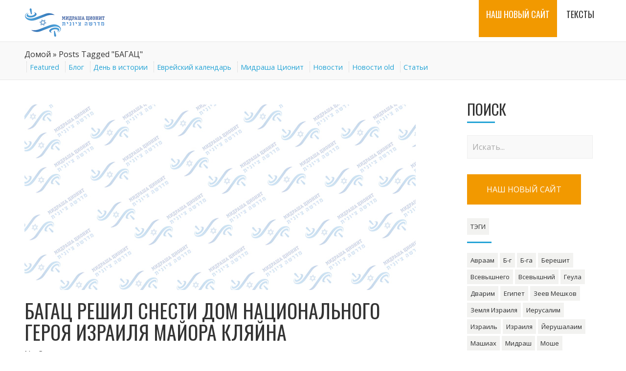

--- FILE ---
content_type: text/html; charset=UTF-8
request_url: http://midrasha.net/tag/%D0%B1%D0%B0%D0%B3%D0%B0%D1%86/
body_size: 13070
content:
<!DOCTYPE html>
<html lang="en-US" class="no-js" >
    <!-- start -->
    <head>
        <meta charset="UTF-8" />
        <meta name="viewport" content="width=device-width, initial-scale=1, maximum-scale=1" />
        <meta name="format-detection" content="telephone=no">

        <!-- set faviocn-->
        
        <!-- set title of the page -->
        <title>
            БАГАЦ | Мидраша Ционит        </title>

        <meta http-equiv="Content-Type" content="text/html; charset=UTF-8" />
        <link rel="icon" type="image/png" href="http://midrasha.net/wp-content/uploads/2014/11/favicon.png">
        <link rel="alternate" type="application/atom+xml" title="Мидраша Ционит Atom Feed" href="http://midrasha.net/feed/atom/" />

        
        <!-- add google analytics code -->
                <link rel="alternate" type="application/rss+xml" title="Мидраша Ционит &raquo; Feed" href="http://midrasha.net/feed/" />
<link rel="alternate" type="application/rss+xml" title="Мидраша Ционит &raquo; Comments Feed" href="http://midrasha.net/comments/feed/" />
<link rel="alternate" type="application/rss+xml" title="Мидраша Ционит &raquo; БАГАЦ Tag Feed" href="http://midrasha.net/tag/%d0%b1%d0%b0%d0%b3%d0%b0%d1%86/feed/" />
		<script type="text/javascript">
			window._wpemojiSettings = {"baseUrl":"https:\/\/s.w.org\/images\/core\/emoji\/72x72\/","ext":".png","source":{"concatemoji":"http:\/\/midrasha.net\/wp-includes\/js\/wp-emoji-release.min.js?ver=4e87876698daf395d0fa196d40acf28a"}};
			!function(e,o,t){var a,n,r;function i(e){var t=o.createElement("script");t.src=e,t.type="text/javascript",o.getElementsByTagName("head")[0].appendChild(t)}for(r=Array("simple","flag","unicode8","diversity"),t.supports={everything:!0,everythingExceptFlag:!0},n=0;n<r.length;n++)t.supports[r[n]]=function(e){var t,a,n=o.createElement("canvas"),r=n.getContext&&n.getContext("2d"),i=String.fromCharCode;if(!r||!r.fillText)return!1;switch(r.textBaseline="top",r.font="600 32px Arial",e){case"flag":return r.fillText(i(55356,56806,55356,56826),0,0),3e3<n.toDataURL().length;case"diversity":return r.fillText(i(55356,57221),0,0),a=(t=r.getImageData(16,16,1,1).data)[0]+","+t[1]+","+t[2]+","+t[3],r.fillText(i(55356,57221,55356,57343),0,0),a!=(t=r.getImageData(16,16,1,1).data)[0]+","+t[1]+","+t[2]+","+t[3];case"simple":return r.fillText(i(55357,56835),0,0),0!==r.getImageData(16,16,1,1).data[0];case"unicode8":return r.fillText(i(55356,57135),0,0),0!==r.getImageData(16,16,1,1).data[0]}return!1}(r[n]),t.supports.everything=t.supports.everything&&t.supports[r[n]],"flag"!==r[n]&&(t.supports.everythingExceptFlag=t.supports.everythingExceptFlag&&t.supports[r[n]]);t.supports.everythingExceptFlag=t.supports.everythingExceptFlag&&!t.supports.flag,t.DOMReady=!1,t.readyCallback=function(){t.DOMReady=!0},t.supports.everything||(a=function(){t.readyCallback()},o.addEventListener?(o.addEventListener("DOMContentLoaded",a,!1),e.addEventListener("load",a,!1)):(e.attachEvent("onload",a),o.attachEvent("onreadystatechange",function(){"complete"===o.readyState&&t.readyCallback()})),(a=t.source||{}).concatemoji?i(a.concatemoji):a.wpemoji&&a.twemoji&&(i(a.twemoji),i(a.wpemoji)))}(window,document,window._wpemojiSettings);
		</script>
		<style type="text/css">
img.wp-smiley,
img.emoji {
	display: inline !important;
	border: none !important;
	box-shadow: none !important;
	height: 1em !important;
	width: 1em !important;
	margin: 0 .07em !important;
	vertical-align: -0.1em !important;
	background: none !important;
	padding: 0 !important;
}
</style>
<link rel='stylesheet' id='aqpb-view-css-css'  href='http://midrasha.net/wp-content/plugins/page-builder-pmc-shortcode-mundos/assets/css/aqpb-view.css?ver=1768760560' type='text/css' media='all' />
<link rel='stylesheet' id='contact-form-7-css'  href='http://midrasha.net/wp-content/plugins/contact-form-7/includes/css/styles.css?ver=4.4.2' type='text/css' media='all' />
<link rel='stylesheet' id='ui_style-css'  href='http://midrasha.net/wp-content/plugins/page-builder-pmc-shortcode-mundos/assets/css/jquery-ui-1.10.3.custom.min.css?ver=4e87876698daf395d0fa196d40acf28a' type='text/css' media='all' />
<link rel='stylesheet' id='shortcode-css'  href='http://midrasha.net/wp-content/plugins/page-builder-pmc-shortcode-mundos/assets/css/shortcode_styles.css?ver=4e87876698daf395d0fa196d40acf28a' type='text/css' media='all' />
<link rel='stylesheet' id='rs-settings-css'  href='http://midrasha.net/wp-content/plugins/revslider/rs-plugin/css/settings.css?rev=4.1.4&#038;ver=4e87876698daf395d0fa196d40acf28a' type='text/css' media='all' />
<link rel='stylesheet' id='rs-captions-css'  href='http://midrasha.net/wp-content/plugins/revslider/rs-plugin/css/dynamic-captions.css?rev=4.1.4&#038;ver=4e87876698daf395d0fa196d40acf28a' type='text/css' media='all' />
<link rel='stylesheet' id='rs-plugin-static-css'  href='http://midrasha.net/wp-content/plugins/revslider/rs-plugin/css/static-captions.css?rev=4.1.4&#038;ver=4e87876698daf395d0fa196d40acf28a' type='text/css' media='all' />
<link rel='stylesheet' id='main-css'  href='http://midrasha.net/wp-content/themes/mundus/style.css?ver=4e87876698daf395d0fa196d40acf28a' type='text/css' media='all' />
<link rel='stylesheet' id='prettyp-css'  href='http://midrasha.net/wp-content/themes/mundus/css/prettyPhoto.css?ver=4e87876698daf395d0fa196d40acf28a' type='text/css' media='all' />
<link rel='stylesheet' id='googleFont-css'  href='http://fonts.googleapis.com/css?family=Oswald' type='text/css' media='all' />
<link rel='stylesheet' id='googleFontbody-css'  href='http://fonts.googleapis.com/css?family=Open%20Sans' type='text/css' media='all' />
<link rel='stylesheet' id='font-awesome_pms-css'  href='http://midrasha.net/wp-content/themes/mundus/css/font-awesome.css' type='text/css' media='all' />
<link rel='stylesheet' id='options-css'  href='http://midrasha.net/wp-content/themes/mundus/css/options.css?ver=4e87876698daf395d0fa196d40acf28a' type='text/css' media='all' />
<script type='text/javascript' src='http://midrasha.net/wp-includes/js/jquery/jquery.js?ver=1.12.4'></script>
<script type='text/javascript' src='http://midrasha.net/wp-includes/js/jquery/jquery-migrate.min.js?ver=1.4.1'></script>
<script type='text/javascript' src='http://midrasha.net/wp-content/plugins/page-builder-pmc-shortcode-mundos/assets/js/jquery-ui-1.10.3.custom.min.js?ver=4e87876698daf395d0fa196d40acf28a'></script>
<script type='text/javascript' src='http://midrasha.net/wp-content/plugins/revslider/rs-plugin/js/jquery.themepunch.plugins.min.js?rev=4.1.4&#038;ver=4e87876698daf395d0fa196d40acf28a'></script>
<script type='text/javascript' src='http://midrasha.net/wp-content/plugins/revslider/rs-plugin/js/jquery.themepunch.revolution.min.js?rev=4.1.4&#038;ver=4e87876698daf395d0fa196d40acf28a'></script>
<link rel='https://api.w.org/' href='http://midrasha.net/wp-json/' />
<link rel="EditURI" type="application/rsd+xml" title="RSD" href="http://midrasha.net/xmlrpc.php?rsd" />
<link rel="wlwmanifest" type="application/wlwmanifest+xml" href="http://midrasha.net/wp-includes/wlwmanifest.xml" /> 

<script type="text/javascript" src="http://midrasha.net/wp-content/plugins/page-builder-pmc-shortcode-mundos/assets/js/audio-player.js"></script><script type="text/javascript">AudioPlayer.setup("http://midrasha.net/wp-content/plugins/page-builder-pmc-shortcode-mundos/assets/js/player.swf", {width: 800,animation:"no", bg:"2a2b2c",leftbg:"1e1e20", rightbg:"1e1e20", volslider:"25A4D6", voltrack:"ffffff", lefticon:"ffffff",righticon:"ffffff",skip:"ffffff", loader:"25A4D6",
		 righticonhover:"ffffff", rightbghover:"25A4D6", text:"1e1e20", border:"1e1e20"});</script><link rel="icon" href="http://midrasha.net/wp-content/uploads/2016/07/cropped-lo_keshet-32x32.jpg" sizes="32x32" />
<link rel="icon" href="http://midrasha.net/wp-content/uploads/2016/07/cropped-lo_keshet-192x192.jpg" sizes="192x192" />
<link rel="apple-touch-icon-precomposed" href="http://midrasha.net/wp-content/uploads/2016/07/cropped-lo_keshet-180x180.jpg" />
<meta name="msapplication-TileImage" content="http://midrasha.net/wp-content/uploads/2016/07/cropped-lo_keshet-270x270.jpg" />
    </head>		
    <!-- start body -->
    <body class="archive tag tag-1760">
        <!-- start header -->
        <header>
            <div id="headerwrap" >
                <!-- fixed menu -->
                <div class="pagenav fixedmenu">
                    <div class="holder-fixedmenu">
                        <div class="logo-fixedmenu">
                                                        <a href="http://midrasha.net"><img src="http://midrasha.net/wp-content/uploads/2014/11/midrasha_logo21.png" alt="Мидраша Ционит - Международное русскоязычное еврейское сообщество" ></a>
                        </div>
                                                        <div class="menu-fixedmenu home">
                                    <ul id="menu-%d0%bc%d0%b5%d0%bd%d1%8e" class="menu"><li id="menu-item-553-7837" class="menu-item menu-item-type-custom menu-item-object-custom"><a href="https://midrasha-zionit.co.il/"><strong>НАШ НОВЫЙ САЙТ</strong></a></li>
<li id="menu-item-2696-12714" class="menu-item menu-item-type-taxonomy menu-item-object-category"><a title="all-articles" href="http://midrasha.net/category/articles/"><strong>Тексты</strong></a></li>
</ul>                            </div>
                        </div>
                    </div>				
                    <!-- logo and main menu -->
                    <div id="header">		
                        <div id="logo">
                                                        <a href="http://midrasha.net"><img src="http://midrasha.net/wp-content/uploads/2014/11/midrasha_logo21.png" alt="Мидраша Ционит - Международное русскоязычное еврейское сообщество" /></a>
                        </div>
                        <!-- respoonsive menu main-->
                        <!-- respoonsive menu no scrool bar -->
                        <div class="respMenu noscroll">
                            <div class="resp_menu_button"><i class="icon-list icon-2x"></i> Меню</div>
                            <div class="menu-%d0%bc%d0%b5%d0%bd%d1%8e-container"><div class="event-type-selector-dropdown"><a  href="https://midrasha-zionit.co.il/">НАШ НОВЫЙ САЙТ</a><br>
<a  href="http://midrasha.net/category/articles/">Тексты</a><br>
</div></div>	
                        </div>			
                        <!-- main menu -->
                                                        <div class="pagenav "> 
                                    <ul id="menu-%d0%bc%d0%b5%d0%bd%d1%8e-2" class="menu"><li id="menu-item-551-7837" class="menu-item menu-item-type-custom menu-item-object-custom"><a href="https://midrasha-zionit.co.il/"><strong>НАШ НОВЫЙ САЙТ</strong></a></li>
<li id="menu-item-4993-12714" class="menu-item menu-item-type-taxonomy menu-item-object-category"><a title="all-articles" href="http://midrasha.net/category/articles/"><strong>Тексты</strong></a></li>
</ul>
                            </div> 	

                    </div>
                </div>			
            </div>

            <style>
                .dpdp-panel-menu
                {
                    display:none;
                    position: absolute;
                    width: 800px;                    
                    height: 450px;
                    border-bottom:5px solid #25a4d6;
                    background:#fff;
                    z-index: 9999;
                    border-radius:0px;
                    padding:10px;
                    padding-left:20px;
                    padding-top:34px;
                    padding-bottom:14px;
                    opacity:.96;
                }

                .dpdp-panel-menu-container
                {
                    
                }

                .dpdp-panel-menu-cats
                {
                   -moz-column-width: 250px;
                    -moz-column-gap: 5px;
                    -webkit-column-width:250px;
                    -webkit-column-gap:5px;
                    column-width: 250px;
                    column-gap:5px; 
                    height: 430px;
                    border:0px solid green;
                }
                .dpdp-panel-menu-cats .dpdp-panel-menu-top-item
                {
                    width:250px;
                    border:0px solid green;
                    margin-bottom:14px;
                }
                .dpdp-panel-menu-cats .dpdp-panel-menu-top-item a.dpdp-panel-menu-top-link
                {
                    color:#428bca;
                    font-weight: bold;
                    text-decoration: none;
                }

                ul.dpdp-panel-menu-subcat
                {
                    margin-left:0;
                }

                ul.dpdp-panel-menu-subcat li.dpdp-panel-menu-sub-item
                {
                    list-style: none;
                    display:block;
                    line-height: 1.2em;
                    padding:4px;
                }
                ul.dpdp-panel-menu-subcat li.dpdp-panel-menu-sub-item:hover
                {
                    color:#76a9d8;                    
                }
                
                ul.dpdp-panel-menu-subcat li.dpdp-panel-menu-sub-item a.dpdp-panel-menu-sub-link
                {
                    color:#333;
                    text-decoration: none;
                    font-weight: normal;
                    font-size: 14px;
                    
                }
                ul.dpdp-panel-menu-subcat li.dpdp-panel-menu-sub-item a.dpdp-panel-menu-sub-link:hover{
                    color:#76a9d8;
                }

            </style>
            <div id="panel-menu" class="dpdp-panel-menu">
                <div class="dpdp-panel-menu-container">
                                        
                    <div class="dpdp-panel-menu-cats">
                                                                                                        
                            <div class="dpdp-panel-menu-top-item">
                                <a href="http://midrasha.net/category/articles/tanakh/" class="dpdp-panel-menu-top-link">ТАНАХ</a>
                                
                                    <ul class="dpdp-panel-menu-subcat">
                                                                                    
                                            <li class="dpdp-panel-menu-sub-item">
                                                <a href="http://midrasha.net/category/articles/tanakh/pjatiknizhie-tora/" class="dpdp-panel-menu-sub-link">Пятикнижие (Тора)</a>
                                            </li>
                                                                                    
                                            <li class="dpdp-panel-menu-sub-item">
                                                <a href="http://midrasha.net/category/articles/tanakh/proroki-neviim/" class="dpdp-panel-menu-sub-link">Пророки (Невиим)</a>
                                            </li>
                                                                                    
                                            <li class="dpdp-panel-menu-sub-item">
                                                <a href="http://midrasha.net/category/articles/tanakh/pisanija-ktuvim/" class="dpdp-panel-menu-sub-link">Писания (Ктувим)</a>
                                            </li>
                                                                            </ul>
                                
                            </div>
                                                                                                        
                            <div class="dpdp-panel-menu-top-item">
                                <a href="http://midrasha.net/category/articles/evrejjskijj-kalendar/" class="dpdp-panel-menu-top-link">Еврейский календарь</a>
                                
                                    <ul class="dpdp-panel-menu-subcat">
                                                                                    
                                            <li class="dpdp-panel-menu-sub-item">
                                                <a href="http://midrasha.net/category/articles/evrejjskijj-kalendar/rosh-a-shana/" class="dpdp-panel-menu-sub-link">Рош а-Шана</a>
                                            </li>
                                                                                    
                                            <li class="dpdp-panel-menu-sub-item">
                                                <a href="http://midrasha.net/category/articles/evrejjskijj-kalendar/dni-pokajanija/" class="dpdp-panel-menu-sub-link">Дни покаяния</a>
                                            </li>
                                                                                    
                                            <li class="dpdp-panel-menu-sub-item">
                                                <a href="http://midrasha.net/category/articles/evrejjskijj-kalendar/jjom-kipur/" class="dpdp-panel-menu-sub-link">Йом Кипур</a>
                                            </li>
                                                                                    
                                            <li class="dpdp-panel-menu-sub-item">
                                                <a href="http://midrasha.net/category/articles/evrejjskijj-kalendar/sukkot/" class="dpdp-panel-menu-sub-link">Суккот</a>
                                            </li>
                                                                                    
                                            <li class="dpdp-panel-menu-sub-item">
                                                <a href="http://midrasha.net/category/articles/evrejjskijj-kalendar/khanuka/" class="dpdp-panel-menu-sub-link">Ханука</a>
                                            </li>
                                                                                    
                                            <li class="dpdp-panel-menu-sub-item">
                                                <a href="http://midrasha.net/category/articles/evrejjskijj-kalendar/10-teveta/" class="dpdp-panel-menu-sub-link">10 Тевета</a>
                                            </li>
                                                                                    
                                            <li class="dpdp-panel-menu-sub-item">
                                                <a href="http://midrasha.net/category/articles/evrejjskijj-kalendar/tu-bi-shvat/" class="dpdp-panel-menu-sub-link">Ту би-Шват</a>
                                            </li>
                                                                                    
                                            <li class="dpdp-panel-menu-sub-item">
                                                <a href="http://midrasha.net/category/articles/evrejjskijj-kalendar/purim/" class="dpdp-panel-menu-sub-link">Пурим</a>
                                            </li>
                                                                                    
                                            <li class="dpdp-panel-menu-sub-item">
                                                <a href="http://midrasha.net/category/articles/evrejjskijj-kalendar/pesakh/" class="dpdp-panel-menu-sub-link">Песах</a>
                                            </li>
                                                                                    
                                            <li class="dpdp-panel-menu-sub-item">
                                                <a href="http://midrasha.net/category/articles/evrejjskijj-kalendar/den-pamjati-katastrofy-i-geroizma/" class="dpdp-panel-menu-sub-link">День памяти Катастрофы и героизма</a>
                                            </li>
                                                                                    
                                            <li class="dpdp-panel-menu-sub-item">
                                                <a href="http://midrasha.net/category/articles/evrejjskijj-kalendar/den-nezavisimosti/" class="dpdp-panel-menu-sub-link">День независимости</a>
                                            </li>
                                                                                    
                                            <li class="dpdp-panel-menu-sub-item">
                                                <a href="http://midrasha.net/category/articles/evrejjskijj-kalendar/lag-ba-omer/" class="dpdp-panel-menu-sub-link">Лаг ба-Омер</a>
                                            </li>
                                                                                    
                                            <li class="dpdp-panel-menu-sub-item">
                                                <a href="http://midrasha.net/category/articles/evrejjskijj-kalendar/den-ierusalima/" class="dpdp-panel-menu-sub-link">День Иерусалима</a>
                                            </li>
                                                                                    
                                            <li class="dpdp-panel-menu-sub-item">
                                                <a href="http://midrasha.net/category/articles/evrejjskijj-kalendar/shavuot/" class="dpdp-panel-menu-sub-link">Шавуот</a>
                                            </li>
                                                                                    
                                            <li class="dpdp-panel-menu-sub-item">
                                                <a href="http://midrasha.net/category/articles/evrejjskijj-kalendar/17-tamuza/" class="dpdp-panel-menu-sub-link">17 Тамуза</a>
                                            </li>
                                                                                    
                                            <li class="dpdp-panel-menu-sub-item">
                                                <a href="http://midrasha.net/category/articles/evrejjskijj-kalendar/tri-nedeli-traura/" class="dpdp-panel-menu-sub-link">Три недели траура</a>
                                            </li>
                                                                                    
                                            <li class="dpdp-panel-menu-sub-item">
                                                <a href="http://midrasha.net/category/articles/evrejjskijj-kalendar/9-ava/" class="dpdp-panel-menu-sub-link">9 Ава</a>
                                            </li>
                                                                                    
                                            <li class="dpdp-panel-menu-sub-item">
                                                <a href="http://midrasha.net/category/articles/evrejjskijj-kalendar/ehlul-mesjac-raskajanija/" class="dpdp-panel-menu-sub-link">Элул - месяц раскаяния</a>
                                            </li>
                                                                            </ul>
                                
                            </div>
                                                                                                        
                            <div class="dpdp-panel-menu-top-item">
                                <a href="http://midrasha.net/category/articles/stati/" class="dpdp-panel-menu-top-link">Архив статей</a>
                                
                                    <ul class="dpdp-panel-menu-subcat">
                                                                                    
                                            <li class="dpdp-panel-menu-sub-item">
                                                <a href="http://midrasha.net/category/articles/stati/diaspora/" class="dpdp-panel-menu-sub-link">Диаспора</a>
                                            </li>
                                                                                    
                                            <li class="dpdp-panel-menu-sub-item">
                                                <a href="http://midrasha.net/category/articles/stati/izrail/" class="dpdp-panel-menu-sub-link">Израиль</a>
                                            </li>
                                                                                    
                                            <li class="dpdp-panel-menu-sub-item">
                                                <a href="http://midrasha.net/category/articles/stati/istorija-stati/" class="dpdp-panel-menu-sub-link">История</a>
                                            </li>
                                                                                    
                                            <li class="dpdp-panel-menu-sub-item">
                                                <a href="http://midrasha.net/category/articles/stati/kultura/" class="dpdp-panel-menu-sub-link">Культура</a>
                                            </li>
                                                                                    
                                            <li class="dpdp-panel-menu-sub-item">
                                                <a href="http://midrasha.net/category/articles/stati/ljudi-i-sudby/" class="dpdp-panel-menu-sub-link">Люди и судьбы</a>
                                            </li>
                                                                                    
                                            <li class="dpdp-panel-menu-sub-item">
                                                <a href="http://midrasha.net/category/articles/stati/sionizm-stati/" class="dpdp-panel-menu-sub-link">Сионизм</a>
                                            </li>
                                                                                    
                                            <li class="dpdp-panel-menu-sub-item">
                                                <a href="http://midrasha.net/category/articles/stati/tradicija/" class="dpdp-panel-menu-sub-link">Традиция</a>
                                            </li>
                                                                                    
                                            <li class="dpdp-panel-menu-sub-item">
                                                <a href="http://midrasha.net/category/articles/stati/ustnaja-tora/" class="dpdp-panel-menu-sub-link">Устная Тора</a>
                                            </li>
                                                                                    
                                            <li class="dpdp-panel-menu-sub-item">
                                                <a href="http://midrasha.net/category/articles/stati/filosofija/" class="dpdp-panel-menu-sub-link">Философия</a>
                                            </li>
                                                                            </ul>
                                
                            </div>
                                                                                                        
                            <div class="dpdp-panel-menu-top-item">
                                <a href="http://midrasha.net/category/articles/knizhnaja-polka/" class="dpdp-panel-menu-top-link">Книжная полка</a>
                                
                                    <ul class="dpdp-panel-menu-subcat">
                                                                                    
                                            <li class="dpdp-panel-menu-sub-item">
                                                <a href="http://midrasha.net/category/articles/knizhnaja-polka/biblioteka-midrashi/" class="dpdp-panel-menu-sub-link">Библиотека Мидраши</a>
                                            </li>
                                                                                    
                                            <li class="dpdp-panel-menu-sub-item">
                                                <a href="http://midrasha.net/category/articles/knizhnaja-polka/istorija/" class="dpdp-panel-menu-sub-link">История</a>
                                            </li>
                                                                                    
                                            <li class="dpdp-panel-menu-sub-item">
                                                <a href="http://midrasha.net/category/articles/knizhnaja-polka/iudaizm-knizhnaja-polka/" class="dpdp-panel-menu-sub-link">Иудаизм</a>
                                            </li>
                                                                                    
                                            <li class="dpdp-panel-menu-sub-item">
                                                <a href="http://midrasha.net/category/articles/knizhnaja-polka/iudaizm/" class="dpdp-panel-menu-sub-link">Иудаизм</a>
                                            </li>
                                                                                    
                                            <li class="dpdp-panel-menu-sub-item">
                                                <a href="http://midrasha.net/category/articles/knizhnaja-polka/literatura-izrailja/" class="dpdp-panel-menu-sub-link">Литература Израиля</a>
                                            </li>
                                                                                    
                                            <li class="dpdp-panel-menu-sub-item">
                                                <a href="http://midrasha.net/category/articles/knizhnaja-polka/sionizm/" class="dpdp-panel-menu-sub-link">Сионизм</a>
                                            </li>
                                                                                    
                                            <li class="dpdp-panel-menu-sub-item">
                                                <a href="http://midrasha.net/category/articles/knizhnaja-polka/spisok-avtorov/" class="dpdp-panel-menu-sub-link">Список авторов</a>
                                            </li>
                                                                                    
                                            <li class="dpdp-panel-menu-sub-item">
                                                <a href="http://midrasha.net/category/articles/knizhnaja-polka/ehrec-israehl/" class="dpdp-panel-menu-sub-link">Эрец Исраэль</a>
                                            </li>
                                                                            </ul>
                                
                            </div>
                                                                                                        
                            <div class="dpdp-panel-menu-top-item">
                                <a href="http://midrasha.net/category/articles/raznoe/" class="dpdp-panel-menu-top-link">Разное</a>
                                
                                    <ul class="dpdp-panel-menu-subcat">
                                                                            </ul>
                                
                            </div>
                                            </div>
                </div>
            </div>

            <script>
                var panelVisible=0;
                var $panel = jQuery("#panel-menu");
                
                jQuery("a[title='all-articles']").hover(function() {
                    var $menuItem = jQuery(this);
                    
                    if (panelVisible===0){
                        $panel
                                .css({
                                    top: $menuItem.offset().top + 50 + 'px',
                                    left: $menuItem.offset().left - 450 + 'px'
                                }).fadeIn(function(){
                                    panelVisible=1;            
                                });
                    }
                });
                
                jQuery("li.current-menu-item, #panel-menu").mouseleave(function(){
                   
                   if (panelVisible===1){
                       //console.log('you are leaving panel! panelVisible:'+panelVisible);
                       $panel.fadeOut(function(){
                           panelVisible=0;
                       });
                   }                   
                });
                
            </script>
        </header>			<script type="text/javascript">jQuery(document).ready(function($){	    $('.slider').anythingSlider({		hashTags : false,		expand		: true,		autoPlay	: true,		resizeContents  : false,		pauseOnHover    : true,		buildArrows     : false,		buildNavigation : false,		delay		: 4000,		resumeDelay	: 0,		animationTime	: 800,		delayBeforeAnimate:0,			easing : 'easeInOutQuint',	    })	});	</script>	<!-- top bar with breadcrumb --><style>    .dpdp-category-tree{}        .dpdp-category-item {        display:inline-block;        padding-left:4px;        padding-right:4px;    }        .dpdp-category-item:before{        border-left:1px dotted #cecece;        content:' ';        padding-right:6px;    }    .dpdp-category-item:before:first-child{        border:0px;        content:'X';    }            .dpdp-category-item a{        color:#25A4D6;        font-size: .9em;    }    .dpdp-category-item a:hover{        color:#000;    }    </style><div class="outerwrap dpdp-category-tree">    <div class='pagewrap'>                <div class="pagecontent">            <div class='pagecontentContent'>                        <div class="breadcrumbs" xmlns:v="http://rdf.data-vocabulary.org/#"><a href="http://midrasha.net/" rel="v:url" property="v:title">Домой</a> &raquo; <span class="current">Posts Tagged "БАГАЦ"</span></div><!-- .breadcrumbs -->                                                                                                                                                <div class="dpdp-category-item">                                <a href="http://midrasha.net/category/featured/">Featured</a>                            </div>                        <div class="dpdp-category-item">                                <a href="http://midrasha.net/category/blogroll/">Блог</a>                            </div>                        <div class="dpdp-category-item">                                <a href="http://midrasha.net/category/den-v-istorii/">День в истории</a>                            </div>                        <div class="dpdp-category-item">                                <a href="http://midrasha.net/category/jewish-calendar/">Еврейский календарь</a>                            </div>                        <div class="dpdp-category-item">                                <a href="http://midrasha.net/category/midrasha-cionit/">Мидраша Ционит</a>                            </div>                        <div class="dpdp-category-item">                                <a href="http://midrasha.net/category/news/">Новости</a>                            </div>                        <div class="dpdp-category-item">                                <a href="http://midrasha.net/category/news-old/">Новости old</a>                            </div>                        <div class="dpdp-category-item">                                <a href="http://midrasha.net/category/articles/">Статьи</a>                            </div>                    </div>        </div>    </div></div><!-- main content start --><div class="mainwrap blog">	<div class="main clearfix">		<div class="pad"></div>					<div class="content blog">                    																																							<div class="blogpostcategory">																				<a class="overdefultlink" href="http://midrasha.net/bagac-reshil-snesti-dom-nacionalnogo-geroja-izrailja-majjora-kljajjna/">					<div class="overdefult">					</div>					</a>										<div class="blogimage">							<div class="loading"></div>														<a href="http://midrasha.net/bagac-reshil-snesti-dom-nacionalnogo-geroja-izrailja-majjora-kljajjna/" rel="bookmark" title="Permanent Link to БАГАЦ решил снести дом национального героя Израиля майора Кляйна"><img src ="http://midrasha.net/wp-content/themes/mundus/images/placeholder-580.png" alt="БАГАЦ решил снести дом национального героя Израиля майора Кляйна" ></a>					</div>					<div class="bottomborder"></div>					<div class="entry">    <div class = "meta">        <div class="topLeftBlog">	            <h2 class="title">                <a href="http://midrasha.net/bagac-reshil-snesti-dom-nacionalnogo-geroja-izrailja-majjora-kljajjna/" rel="bookmark" title="Permanent Link to БАГАЦ решил снести дом национального героя Израиля майора Кляйна">БАГАЦ решил снести дом национального героя Израиля майора Кляйна</a></h2>            <a href="http://midrasha.net/bagac-reshil-snesti-dom-nacionalnogo-geroja-izrailja-majjora-kljajjna/#commentform">No Comments</a>            <div class = "post-meta">                July 16, 2009 <br/>                                 <style>                                       .author_info{                        line-height: 1.2em;                        min-height:96px;                    }                    .author_info img{                        float:left;                        padding-right:8px;                    }                    .author_text{                        margin-left:100px;                        padding:8px;                        width:auto;                        vertical-align: top;                        border:0px solid green;                        font-weight: normal;                        font-size: .8em;                        background-color:#f1f1f1;                        min-height: 80px;                        height:100%;                        text-align: justify;                    }                    .author_text b{                        font-size:1.2em;                    }                </style>                <div class="author_info">                    <img src="http://2.gravatar.com/avatar/b3a979fb1e4d095b35375cae024ba4ee?s=96&#038;d=mm&#038;r=g" width="96" height="96" alt="" class="avatar avatar-96wp-user-avatar wp-user-avatar-96 alignnone photo avatar-default" />                    <div class="author_text">                        <b><a href="http://www.midrasha.ru" title="Visit Мидраша Ционит&#8217;s website" rel="author external">Мидраша Ционит</a></b>                        <br/>                                            </div>                </div>                <br/>             </div>	        </div>        <div class="blogContent">            <div class="blogcontent">                                 Активисты движения &quot;Шалом Ахшав&quot; обратились с иском в БАГАЦ, утверждая, что 11 домов в квартале Ювель в поселении Эли были возведены без соответствующих разрешений Гражданской администрации ЦАХАЛа и еще год назад было вынесено решение об их сносе. В этом квартале расположен и дом, принадлежащий семье майора Кляйна, погибшего смертью героя во Второй ливанской войне.Цинизм властей заключён ещё и в том, что построенные уже много лет назад стационарные дома в поселениях могут быть окончательно легализованы только волею тех же властей, которые постоянно, ужесточая правила строительства в поселениях, добавляют всё новые и новые условия легализации. Отсутствие личной подписи министра обороны, а в последний год Ольмерта и его самого, на документах делали уже завершенное строительство нелегальным.За две недели до годовщины со дня смерти майора Рои Кляйна, БАГАЦ принял решение снести дом, принадлежащий его осиротевшей семье.Семья, друзья и соратники Рои Кляйна обратились к гражданам Израиля с призывом подписать петицию против сноса квартала, в котором расположен его дом. Мы призываем читателей сайта подписать петицию против снос дома национального героя еврейского народа. Петиция находится .                 ...            </div>            <a class="blogmore" href="http://midrasha.net/bagac-reshil-snesti-dom-nacionalnogo-geroja-izrailja-majjora-kljajjna/">Читать далее...</a>                <div class="share-post-icon">                    <div class="socialsingle"><div class="addthis_toolbox"><div class="custom_images"><a class="addthis_button_facebook" ></a><a class="addthis_button_twitter" ></a><a class="addthis_button_more"></a></div><script type="text/javascript" src="http://s7.addthis.com/js/250/addthis_widget.js#pubid=xa-4f3049381724ac5b"></script></div></div>	                </div>        </div>    </div>		</div>			</div>																																			<div class="blogpostcategory">																				<a class="overdefultlink" href="http://midrasha.net/kogda-budem-prazdnovat-den-konstitucii/">					<div class="overdefult">					</div>					</a>										<div class="blogimage">							<div class="loading"></div>														<a href="http://midrasha.net/kogda-budem-prazdnovat-den-konstitucii/" rel="bookmark" title="Permanent Link to Когда будем праздновать День Конституции?"><img width="800" height="380" src="http://midrasha.net/wp-content/uploads/hsection_pictures/2009/07/06/1154.jpg" class="attachment-blog size-blog wp-post-image" alt="1154" srcset="http://midrasha.net/wp-content/uploads/hsection_pictures/2009/07/06/1154.jpg 800w, http://midrasha.net/wp-content/uploads/hsection_pictures/2009/07/06/1154-300x142.jpg 300w" sizes="(max-width: 800px) 100vw, 800px" /></a>					</div>					<div class="bottomborder"></div>					<div class="entry">    <div class = "meta">        <div class="topLeftBlog">	            <h2 class="title">                <a href="http://midrasha.net/kogda-budem-prazdnovat-den-konstitucii/" rel="bookmark" title="Permanent Link to Когда будем праздновать День Конституции?">Когда будем праздновать День Конституции?</a></h2>            <a href="http://midrasha.net/kogda-budem-prazdnovat-den-konstitucii/#commentform">No Comments</a>            <div class = "post-meta">                November 19, 2005 <br/>                                 <style>                                       .author_info{                        line-height: 1.2em;                        min-height:96px;                    }                    .author_info img{                        float:left;                        padding-right:8px;                    }                    .author_text{                        margin-left:100px;                        padding:8px;                        width:auto;                        vertical-align: top;                        border:0px solid green;                        font-weight: normal;                        font-size: .8em;                        background-color:#f1f1f1;                        min-height: 80px;                        height:100%;                        text-align: justify;                    }                    .author_text b{                        font-size:1.2em;                    }                </style>                <div class="author_info">                    <img src="http://midrasha.net/wp-content/uploads/authors_pictures/2009/04/05/eliezer-150x150.jpg" width="96" height="96" alt="Элиэзер Шаргородский" class="avatar avatar-96 wp-user-avatar wp-user-avatar-96 alignnone photo" />                    <div class="author_text">                        <b>Элиэзер Шаргородский</b>                        <br/>                        Политолог. С 1993 года - в Израиле. Директор по образовательному контенту ЕА "Сохнут". Завуч образовательного центра "Мидраша Ционит". Проживает в поселении Эфрат, Гуш-Эцион.                    </div>                </div>                <br/>             </div>	        </div>        <div class="blogContent">            <div class="blogcontent">                                 &nbsp;В последние годы в Израиле участились разговоры о необходимости принятия формальной конституции. Председатель комиссии Кнессета по вопросам конституции и законодательства Михаэль Эйтан провёл за последние три года более пятидесяти заседаний на эту тему. Со своей стороны, израильский Институт Демократии запустил в 2000 году широкомасштабную кампанию в прессе с той же целью. Институт также провёл десяток семинаров с участием знаменитых юристов, бывших и нынешних министров и депутатов Кнессета, судей и представителей академической элиты, чьим результатом явился проект Конституции, который они и предлагают израильскому обществу.&nbsp;Со времён становления Государства подобных инициатив насчитывается более двух десятков, однако две последние отличаются, на мой взгляд, тем, что в сегодняшней израильской политической системе, да и в самом обществе, особо остро ощущается кризис ценностей. Достижения сионизма, позволившие Израилю превратиться из &laquo;халуцианского&raquo; - первопроходческого &ndash; общества в общество отчасти потребительское с широким средним классом, привели к ослаблению идеологического накала и к расшатыванию ценностных устоев. В подобных условиях народ склонен откликаться на инициативы по приведению в порядок законодательства через принятие Конституции - тем более, когда часть граждан воспринимает наличие Конституции как необходимый признак причастности к &laquo;западной цивилизации&raquo;.&nbsp;                ...            </div>            <a class="blogmore" href="http://midrasha.net/kogda-budem-prazdnovat-den-konstitucii/">Читать далее...</a>                <div class="share-post-icon">                    <div class="socialsingle"><div class="addthis_toolbox"><div class="custom_images"><a class="addthis_button_facebook" ></a><a class="addthis_button_twitter" ></a><a class="addthis_button_more"></a></div><script type="text/javascript" src="http://s7.addthis.com/js/250/addthis_widget.js#pubid=xa-4f3049381724ac5b"></script></div></div>	                </div>        </div>    </div>		</div>			</div>																																			<div class="blogpostcategory">																				<a class="overdefultlink" href="http://midrasha.net/voskhozhdenie/">					<div class="overdefult">					</div>					</a>										<div class="blogimage">							<div class="loading"></div>														<a href="http://midrasha.net/voskhozhdenie/" rel="bookmark" title="Permanent Link to Восхождение"><img src ="http://midrasha.net/wp-content/themes/mundus/images/placeholder-580.png" alt="Восхождение" ></a>					</div>					<div class="bottomborder"></div>					<div class="entry">    <div class = "meta">        <div class="topLeftBlog">	            <h2 class="title">                <a href="http://midrasha.net/voskhozhdenie/" rel="bookmark" title="Permanent Link to Восхождение">Восхождение</a></h2>            <a href="http://midrasha.net/voskhozhdenie/#commentform">No Comments</a>            <div class = "post-meta">                October 11, 2004 <br/>                                 <style>                                       .author_info{                        line-height: 1.2em;                        min-height:96px;                    }                    .author_info img{                        float:left;                        padding-right:8px;                    }                    .author_text{                        margin-left:100px;                        padding:8px;                        width:auto;                        vertical-align: top;                        border:0px solid green;                        font-weight: normal;                        font-size: .8em;                        background-color:#f1f1f1;                        min-height: 80px;                        height:100%;                        text-align: justify;                    }                    .author_text b{                        font-size:1.2em;                    }                </style>                <div class="author_info">                    <img src="http://2.gravatar.com/avatar/?s=96&#038;d=mm&#038;r=g" width="96" height="96" alt="" class="avatar avatar-96wp-user-avatar wp-user-avatar-96 alignnone photo avatar-default" />                    <div class="author_text">                        <b>Эфи Меир</b>                        <br/>                                            </div>                </div>                <br/>             </div>	        </div>        <div class="blogContent">            <div class="blogcontent">                                 По всей стране собирают золото, чтобы отливать из него храмовые принадлежности; серьезно взвешивается план построения на Храмовой Горе синагоги; а в последнее время предпринимаются шаги для принесения жертвоприношения на том месте, где когда-то стоял жертвенник. Восхождение на Храмовую Гору - поступок, ранее считавшийся привилегией одних только мечтателей - завоевывает все большую популярность среди религиозной общественности; параллельно власти снимают некоторые из ограничений, налагаемых на поднимающихся туда людей, и принимают более строгие меры против беснующихся мусульман. Корреспондент &quot;Макор Ришон&quot; взошел на Храмовую Гору, посмотрел, что там происходит, и постарался не войти в &quot;черный список&quot; ВАКФа. &quot;Макор Ришон&quot;, 9.4.04                ...            </div>            <a class="blogmore" href="http://midrasha.net/voskhozhdenie/">Читать далее...</a>                <div class="share-post-icon">                    <div class="socialsingle"><div class="addthis_toolbox"><div class="custom_images"><a class="addthis_button_facebook" ></a><a class="addthis_button_twitter" ></a><a class="addthis_button_more"></a></div><script type="text/javascript" src="http://s7.addthis.com/js/250/addthis_widget.js#pubid=xa-4f3049381724ac5b"></script></div></div>	                </div>        </div>    </div>		</div>			</div>																																			</div>		<!-- sidebar -->		<div class="sidebar">				<div class="widget widget_search"><h3>Поиск</h3><div class="widget-line"></div><form role="search" method="get" id="searchform" class="searchform" action="http://midrasha.net/">
				<div>
					<label class="screen-reader-text" for="s">Search for:</label>
					<input type="text" value="" name="s" id="s" />
					<input type="submit" id="searchsubmit" value="Search" />
				</div>
			</form></div><div class="widget widget_text">			<div class="textwidget"><a href="https://midrasha-zionit.co.il/" style="background-color: #f29900;color:white;padding:20px 40px">НАШ НОВЫЙ САЙТ<a></div>
		</div><div class="widget widget_tag_cloud"><h3>Тэги</h3><div class="widget-line"></div><div class="tagcloud"><a href='http://midrasha.net/tag/%d0%b0%d0%b2%d1%80%d0%b0%d0%b0%d0%bc/' class='tag-link-791 tag-link-position-1' title='61 topics' style='font-size: 12.236842105263pt;'>Авраам</a>
<a href='http://midrasha.net/tag/%d0%b1-%d0%b3/' class='tag-link-373 tag-link-position-2' title='101 topics' style='font-size: 16.289473684211pt;'>Б-г</a>
<a href='http://midrasha.net/tag/%d0%b1-%d0%b3%d0%b0/' class='tag-link-1345 tag-link-position-3' title='37 topics' style='font-size: 8.3684210526316pt;'>Б-га</a>
<a href='http://midrasha.net/tag/%d0%b1%d0%b5%d1%80%d0%b5%d1%88%d0%b8%d1%82/' class='tag-link-357 tag-link-position-4' title='65 topics' style='font-size: 12.789473684211pt;'>Берешит</a>
<a href='http://midrasha.net/tag/%d0%b2%d1%81%d0%b5%d0%b2%d1%8b%d1%88%d0%bd%d0%b5%d0%b3%d0%be/' class='tag-link-369 tag-link-position-5' title='56 topics' style='font-size: 11.684210526316pt;'>Всевышнего</a>
<a href='http://midrasha.net/tag/%d0%b2%d1%81%d0%b5%d0%b2%d1%8b%d1%88%d0%bd%d0%b8%d0%b9/' class='tag-link-365 tag-link-position-6' title='123 topics' style='font-size: 17.763157894737pt;'>Всевышний</a>
<a href='http://midrasha.net/tag/%d0%b3%d0%b5%d1%83%d0%bb%d0%b0/' class='tag-link-493 tag-link-position-7' title='90 topics' style='font-size: 15.368421052632pt;'>Геула</a>
<a href='http://midrasha.net/tag/%d0%b4%d0%b2%d0%b0%d1%80%d0%b8%d0%bc/' class='tag-link-1661 tag-link-position-8' title='40 topics' style='font-size: 8.9210526315789pt;'>Дварим</a>
<a href='http://midrasha.net/tag/%d0%b5%d0%b3%d0%b8%d0%bf%d0%b5%d1%82/' class='tag-link-72 tag-link-position-9' title='43 topics' style='font-size: 9.4736842105263pt;'>Египет</a>
<a href='http://midrasha.net/tag/%d0%b7%d0%b5%d0%b5%d0%b2-%d0%bc%d0%b5%d1%88%d0%ba%d0%be%d0%b2/' class='tag-link-321 tag-link-position-10' title='56 topics' style='font-size: 11.684210526316pt;'>Зеев Мешков</a>
<a href='http://midrasha.net/tag/%d0%b7%d0%b5%d0%bc%d0%bb%d1%8f-%d0%b8%d0%b7%d1%80%d0%b0%d0%b8%d0%bb%d1%8f/' class='tag-link-437 tag-link-position-11' title='117 topics' style='font-size: 17.394736842105pt;'>Земля Израиля</a>
<a href='http://midrasha.net/tag/%d0%b8%d0%b5%d1%80%d1%83%d1%81%d0%b0%d0%bb%d0%b8%d0%bc/' class='tag-link-68 tag-link-position-12' title='60 topics' style='font-size: 12.236842105263pt;'>Иерусалим</a>
<a href='http://midrasha.net/tag/%d0%b8%d0%b7%d1%80%d0%b0%d0%b8%d0%bb%d1%8c/' class='tag-link-429 tag-link-position-13' title='204 topics' style='font-size: 21.815789473684pt;'>Израиль</a>
<a href='http://midrasha.net/tag/%d0%b8%d0%b7%d1%80%d0%b0%d0%b8%d0%bb%d1%8f/' class='tag-link-1333 tag-link-position-14' title='62 topics' style='font-size: 12.421052631579pt;'>Израиля</a>
<a href='http://midrasha.net/tag/%d0%b9%d0%b5%d1%80%d1%83%d1%88%d0%b0%d0%bb%d0%b0%d0%b8%d0%bc/' class='tag-link-919 tag-link-position-15' title='41 topics' style='font-size: 9.1052631578947pt;'>Йерушалаим</a>
<a href='http://midrasha.net/tag/%d0%bc%d0%b0%d1%88%d0%b8%d0%b0%d1%85/' class='tag-link-499 tag-link-position-16' title='35 topics' style='font-size: 8pt;'>Машиах</a>
<a href='http://midrasha.net/tag/%d0%bc%d0%b8%d0%b4%d1%80%d0%b0%d1%88/' class='tag-link-1005 tag-link-position-17' title='50 topics' style='font-size: 10.763157894737pt;'>Мидраш</a>
<a href='http://midrasha.net/tag/%d0%bc%d0%be%d1%88%d0%b5/' class='tag-link-391 tag-link-position-18' title='109 topics' style='font-size: 16.842105263158pt;'>Моше</a>
<a href='http://midrasha.net/tag/%d0%bd%d0%b0%d1%80%d0%be%d0%b4-%d0%b8%d0%b7%d1%80%d0%b0%d0%b8%d0%bb%d1%8f/' class='tag-link-581 tag-link-position-19' title='50 topics' style='font-size: 10.763157894737pt;'>Народ Израиля</a>
<a href='http://midrasha.net/tag/%d0%bd%d0%b5%d0%b4%d0%b5%d0%bb%d1%8c%d0%bd%d0%b0%d1%8f-%d0%b3%d0%bb%d0%b0%d0%b2%d0%b0/' class='tag-link-356 tag-link-position-20' title='129 topics' style='font-size: 18.131578947368pt;'>Недельная глава</a>
<a href='http://midrasha.net/tag/%d0%bf%d0%b5%d1%81%d0%b0%d1%85/' class='tag-link-302 tag-link-position-21' title='38 topics' style='font-size: 8.5526315789474pt;'>Песах</a>
<a href='http://midrasha.net/tag/%d1%80%d0%b0%d0%bc%d0%b1%d0%b0%d0%bc/' class='tag-link-424 tag-link-position-22' title='38 topics' style='font-size: 8.5526315789474pt;'>Рамбам</a>
<a href='http://midrasha.net/tag/%d1%80%d0%b0%d1%88%d0%b8/' class='tag-link-368 tag-link-position-23' title='42 topics' style='font-size: 9.2894736842105pt;'>Раши</a>
<a href='http://midrasha.net/tag/%d1%82%d0%b0%d0%bb%d0%bc%d1%83%d0%b4/' class='tag-link-565 tag-link-position-24' title='57 topics' style='font-size: 11.684210526316pt;'>Талмуд</a>
<a href='http://midrasha.net/tag/%d1%82%d0%b2%d0%be%d1%80%d0%b5%d1%86/' class='tag-link-371 tag-link-position-25' title='77 topics' style='font-size: 14.078947368421pt;'>Творец</a>
<a href='http://midrasha.net/tag/%d1%82%d0%be%d1%80%d0%b0/' class='tag-link-87 tag-link-position-26' title='210 topics' style='font-size: 22pt;'>Тора</a>
<a href='http://midrasha.net/tag/%d1%82%d0%be%d1%80%d0%b5/' class='tag-link-474 tag-link-position-27' title='36 topics' style='font-size: 8.1842105263158pt;'>Торе</a>
<a href='http://midrasha.net/tag/%d1%82%d0%be%d1%80%d1%8b/' class='tag-link-1346 tag-link-position-28' title='78 topics' style='font-size: 14.263157894737pt;'>Торы</a>
<a href='http://midrasha.net/tag/%d1%85%d1%80%d0%b0%d0%bc/' class='tag-link-470 tag-link-position-29' title='150 topics' style='font-size: 19.421052631579pt;'>Храм</a>
<a href='http://midrasha.net/tag/%d1%88%d0%bc%d0%be%d1%82/' class='tag-link-1064 tag-link-position-30' title='38 topics' style='font-size: 8.5526315789474pt;'>Шмот</a>
<a href='http://midrasha.net/tag/%d1%8d%d1%80%d0%b5%d1%86-%d0%b8%d1%81%d1%80%d0%b0%d1%8d%d0%bb%d1%8c/' class='tag-link-473 tag-link-position-31' title='91 topics' style='font-size: 15.368421052632pt;'>Эрец Исраэль</a>
<a href='http://midrasha.net/tag/%d1%8f%d0%b0%d0%ba%d0%be%d0%b2/' class='tag-link-795 tag-link-position-32' title='60 topics' style='font-size: 12.236842105263pt;'>Яаков</a>
<a href='http://midrasha.net/tag/%d0%b0%d0%bd%d1%82%d0%b8%d1%81%d0%b5%d0%bc%d0%b8%d1%82%d0%b8%d0%b7%d0%bc/' class='tag-link-299 tag-link-position-33' title='50 topics' style='font-size: 10.763157894737pt;'>антисемитизм</a>
<a href='http://midrasha.net/tag/%d0%b3%d0%b0%d0%bb%d1%83%d1%82/' class='tag-link-2604 tag-link-position-34' title='59 topics' style='font-size: 12.052631578947pt;'>галут</a>
<a href='http://midrasha.net/tag/%d0%b4%d1%83%d1%88%d0%b0/' class='tag-link-721 tag-link-position-35' title='38 topics' style='font-size: 8.5526315789474pt;'>душа</a>
<a href='http://midrasha.net/tag/%d0%b5%d0%b2%d1%80%d0%b5%d0%b8/' class='tag-link-730 tag-link-position-36' title='101 topics' style='font-size: 16.289473684211pt;'>евреи</a>
<a href='http://midrasha.net/tag/%d0%b5%d0%b2%d1%80%d0%b5%d0%b9/' class='tag-link-393 tag-link-position-37' title='45 topics' style='font-size: 9.8421052631579pt;'>еврей</a>
<a href='http://midrasha.net/tag/%d0%b5%d0%b2%d1%80%d0%b5%d0%b9%d1%81%d0%ba%d0%b8%d0%b9-%d0%bd%d0%b0%d1%80%d0%be%d0%b4/' class='tag-link-582 tag-link-position-38' title='182 topics' style='font-size: 20.894736842105pt;'>еврейский народ</a>
<a href='http://midrasha.net/tag/%d0%b5%d0%b2%d1%80%d0%b5%d0%b9%d1%81%d0%ba%d0%be%d0%b3%d0%be-%d0%bd%d0%b0%d1%80%d0%be%d0%b4%d0%b0/' class='tag-link-1627 tag-link-position-39' title='42 topics' style='font-size: 9.2894736842105pt;'>еврейского народа</a>
<a href='http://midrasha.net/tag/%d0%ba%d0%bd%d0%b8%d0%b3%d0%b0-%d0%b1%d0%b5%d1%80%d0%b5%d1%88%d0%b8%d1%82/' class='tag-link-1296 tag-link-position-40' title='43 topics' style='font-size: 9.4736842105263pt;'>книга Берешит</a>
<a href='http://midrasha.net/tag/%d0%bc%d1%83%d0%b4%d1%80%d0%b5%d1%86%d1%8b/' class='tag-link-759 tag-link-position-41' title='40 topics' style='font-size: 8.9210526315789pt;'>мудрецы</a>
<a href='http://midrasha.net/tag/%d0%bf%d1%80%d0%be%d1%80%d0%be%d0%ba/' class='tag-link-1325 tag-link-position-42' title='41 topics' style='font-size: 9.1052631578947pt;'>пророк</a>
<a href='http://midrasha.net/tag/%d1%80%d0%b0%d0%b2-%d0%b7%d0%b5%d0%b5%d0%b2-%d0%bc%d0%b5%d1%88%d0%ba%d0%be%d0%b2/' class='tag-link-320 tag-link-position-43' title='52 topics' style='font-size: 10.947368421053pt;'>рав Зеев Мешков</a>
<a href='http://midrasha.net/tag/%d1%81%d0%b8%d0%be%d0%bd%d0%b8%d0%b7%d0%bc/' class='tag-link-307 tag-link-position-44' title='103 topics' style='font-size: 16.473684210526pt;'>сионизм</a>
<a href='http://midrasha.net/tag/%d1%82%d1%88%d1%83%d0%b2%d0%b0/' class='tag-link-2376 tag-link-position-45' title='51 topics' style='font-size: 10.947368421053pt;'>тшува</a></div>
</div>		</div>	</div>	</div>											


<!-- footer-->

<footer>

	<div id="footer">

		<!-- social icons in footer 

		<div class = "footer-social">

			<a target="_blank"  href="https://www.facebook.com/midrasha.zionit" title="Facebook"><img src = "http://premiumcoding.com/mundus-demo/wp-content/uploads/2014/01/facebook-social-bottom.png" alt="Facebook"></a><a target="_blank"  href="http://midrasha.net" title="RSS"><img src = "http://premiumcoding.com/mundus-demo/wp-content/uploads/2014/01/rss-social-bottom.png" alt="RSS"></a><a target="_blank"  href="http://www.midrasha.net" title="Flickr"><img src = "http://premiumcoding.com/mundus-demo/wp-content/uploads/2014/01/flickr-social-bottom.png" alt="Flickr"></a>
		</div>-->

		<!-- main footer part  -->

		 <div id="footerinside">

			<div class="footer_widget">

				<!-- footer widget 1

				<div class="footer_widget1">

									

				</div>	-->

				<!-- footer widget 2

				<div class="footer_widget2">	

					
				</div>	-->

				<!-- footer widget 3-->

				<div class="footer_widget3 last">	

					<div class="totop"><div class="gototop"><div class="arrowgototop"></div></div></div>

				</div>

			</div>

		</div> 

		<!-- footer bar at the bootom-->

		<div id="footerbwrap">

			<div id="footerb">

				<div class="lowerfooter">

				<div class="copyright">	

					(c) 2014/5774 <a href = "http://chazzon.com/">Chazzon - PR & Consulting Agency</a> | Все права защищены
				</div>

				</div>

			</div>

		</div>



	</div>

</footer>	

<script type="text/javascript" > jQuery(document).ready(function(){jQuery("a[rel^='lightbox']").prettyPhoto({theme:'light_rounded',show_title: true, deeplinking:false,callback:function(){scroll_menu()}});  });</script>

<input type="hidden" id="root" value="http://midrasha.net/wp-content/themes/mundus" >

                            <script>                                jQuery(document).ready(function() {                                    jQuery('.searchform #s').val('Искать...');                                    jQuery('.searchform #s').focus(function() {                                        jQuery('.searchform #s').val('');                                    });                                    jQuery('.searchform #s').focusout(function() {                                        jQuery('.searchform #s').val('Искать...');                                    });        });</script><script type='text/javascript' src='http://midrasha.net/wp-content/plugins/page-builder-pmc-shortcode-mundos/assets/js/aqpb-view.js?ver=1768760560'></script>
<script type='text/javascript' src='http://midrasha.net/wp-content/plugins/contact-form-7/includes/js/jquery.form.min.js?ver=3.51.0-2014.06.20'></script>
<script type='text/javascript'>
/* <![CDATA[ */
var _wpcf7 = {"loaderUrl":"http:\/\/midrasha.net\/wp-content\/plugins\/contact-form-7\/images\/ajax-loader.gif","recaptchaEmpty":"Please verify that you are not a robot.","sending":"Sending ...","cached":"1"};
/* ]]> */
</script>
<script type='text/javascript' src='http://midrasha.net/wp-content/plugins/contact-form-7/includes/js/scripts.js?ver=4.4.2'></script>
<script type='text/javascript' src='http://midrasha.net/wp-content/plugins/page-builder-pmc-shortcode-mundos/assets/js/custom.js?ver=4e87876698daf395d0fa196d40acf28a'></script>
<script type='text/javascript' src='http://midrasha.net/wp-content/themes/mundus/js/custom.js?ver=1'></script>
<script type='text/javascript' src='http://midrasha.net/wp-content/themes/mundus/js/jquery.prettyPhoto.js?ver=1'></script>
<script type='text/javascript' src='http://midrasha.net/wp-content/themes/mundus/js/jquery.easing.1.3.js?ver=1'></script>
<script type='text/javascript' src='http://midrasha.net/wp-content/themes/mundus/js/jquery.cycle.all.min.js?ver=1'></script>
<script type='text/javascript' src='http://midrasha.net/wp-content/themes/mundus/js/gistfile_pmc.js?ver=1'></script>
<script type='text/javascript' src='http://midrasha.net/wp-includes/js/wp-embed.min.js?ver=4e87876698daf395d0fa196d40acf28a'></script>
<script type='text/javascript' src='http://midrasha.net/wp-content/themes/mundus/js/jquery.anythingslider.js?ver=1'></script>

</body>

</html>




<!-- Performance optimized by W3 Total Cache. Learn more: http://www.w3-edge.com/wordpress-plugins/

Page Caching using disk: enhanced
Database Caching 7/38 queries in 0.019 seconds using disk
Object Caching 1845/1978 objects using disk

 Served from: midrasha.net @ 2026-01-18 20:22:40 by W3 Total Cache -->